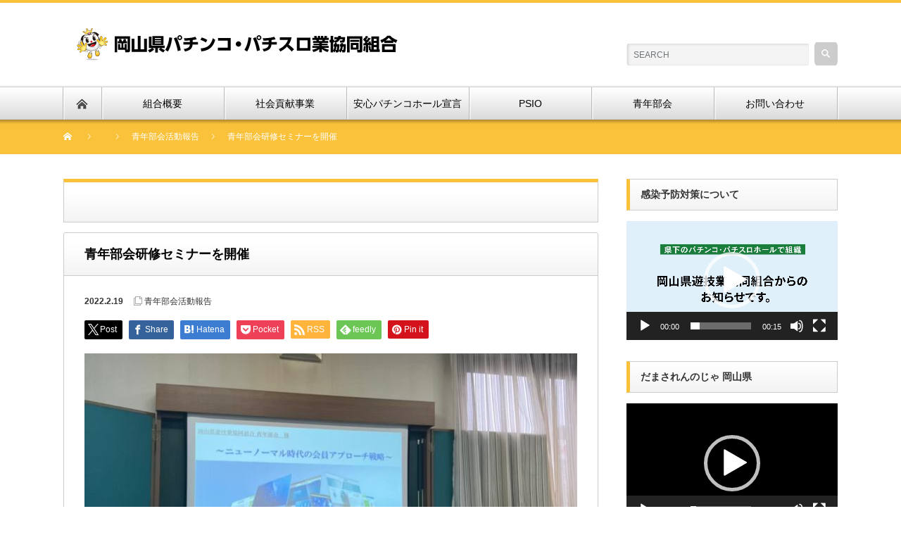

--- FILE ---
content_type: text/html; charset=UTF-8
request_url: https://www.okayukyo.com/1579.html
body_size: 82383
content:
<!DOCTYPE html PUBLIC "-//W3C//DTD XHTML 1.1//EN" "http://www.w3.org/TR/xhtml11/DTD/xhtml11.dtd">
<!--[if lt IE 9]><html xmlns="http://www.w3.org/1999/xhtml" class="ie"><![endif]-->
<!--[if (gt IE 9)|!(IE)]><!--><html xmlns="http://www.w3.org/1999/xhtml"><!--<![endif]-->
<head profile="http://gmpg.org/xfn/11">
<meta http-equiv="Content-Type" content="text/html; charset=UTF-8" />
<meta http-equiv="X-UA-Compatible" content="IE=edge,chrome=1" />
<meta name="viewport" content="width=device-width" />

<meta name="description" content="令和３年１１月１２日（金）、遊技会館４階会議室にて青年部会研修セミナーを開催しました。講師に株式会社マースシステムズの久世雄司様をお迎えし、「ニューノーマル時代の会員アプローチ戦略」と題してご講演賜りました。" />

<link rel="alternate" type="application/rss+xml" title="岡山県パチンコ・パチスロ業協同組合 RSS Feed" href="https://www.okayukyo.com/feed" />
<link rel="alternate" type="application/atom+xml" title="岡山県パチンコ・パチスロ業協同組合 Atom Feed" href="https://www.okayukyo.com/feed/atom" />
<link rel="pingback" href="https://www.okayukyo.com/xmlrpc.php" />

	<style>img:is([sizes="auto" i], [sizes^="auto," i]) { contain-intrinsic-size: 3000px 1500px }</style>
	
		<!-- All in One SEO 4.8.7 - aioseo.com -->
		<title>青年部会研修セミナーを開催 | 岡山県パチンコ・パチスロ業協同組合</title>
	<meta name="description" content="令和３年１１月１２日（金）、遊技会館４階会議室にて青年部会研修セミナーを開催しました。 講師に株式会社マースシ" />
	<meta name="robots" content="max-image-preview:large" />
	<meta name="author" content="岡山県遊技業協同組合 青年部会"/>
	<link rel="canonical" href="https://www.okayukyo.com/1579.html" />
	<meta name="generator" content="All in One SEO (AIOSEO) 4.8.7" />
		<meta property="og:locale" content="ja_JP" />
		<meta property="og:site_name" content="岡山県パチンコ・パチスロ業協同組合 | 岡山県パチンコ・パチスロ業協同組合の公式サイト" />
		<meta property="og:type" content="article" />
		<meta property="og:title" content="青年部会研修セミナーを開催 | 岡山県パチンコ・パチスロ業協同組合" />
		<meta property="og:description" content="令和３年１１月１２日（金）、遊技会館４階会議室にて青年部会研修セミナーを開催しました。 講師に株式会社マースシ" />
		<meta property="og:url" content="https://www.okayukyo.com/1579.html" />
		<meta property="article:published_time" content="2022-02-19T05:25:10+00:00" />
		<meta property="article:modified_time" content="2022-02-19T05:25:10+00:00" />
		<meta name="twitter:card" content="summary" />
		<meta name="twitter:title" content="青年部会研修セミナーを開催 | 岡山県パチンコ・パチスロ業協同組合" />
		<meta name="twitter:description" content="令和３年１１月１２日（金）、遊技会館４階会議室にて青年部会研修セミナーを開催しました。 講師に株式会社マースシ" />
		<script type="application/ld+json" class="aioseo-schema">
			{"@context":"https:\/\/schema.org","@graph":[{"@type":"Article","@id":"https:\/\/www.okayukyo.com\/1579.html#article","name":"\u9752\u5e74\u90e8\u4f1a\u7814\u4fee\u30bb\u30df\u30ca\u30fc\u3092\u958b\u50ac | \u5ca1\u5c71\u770c\u30d1\u30c1\u30f3\u30b3\u30fb\u30d1\u30c1\u30b9\u30ed\u696d\u5354\u540c\u7d44\u5408","headline":"\u9752\u5e74\u90e8\u4f1a\u7814\u4fee\u30bb\u30df\u30ca\u30fc\u3092\u958b\u50ac","author":{"@id":"https:\/\/www.okayukyo.com\/author\/okayukyoseinenbu#author"},"publisher":{"@id":"https:\/\/www.okayukyo.com\/#organization"},"image":{"@type":"ImageObject","url":"https:\/\/www.okayukyo.com\/wp-content\/uploads\/2022\/02\/1645169920398_1.jpg","width":1024,"height":768},"datePublished":"2022-02-19T14:25:10+09:00","dateModified":"2022-02-19T14:25:10+09:00","inLanguage":"ja","mainEntityOfPage":{"@id":"https:\/\/www.okayukyo.com\/1579.html#webpage"},"isPartOf":{"@id":"https:\/\/www.okayukyo.com\/1579.html#webpage"},"articleSection":"\u9752\u5e74\u90e8\u4f1a\u6d3b\u52d5\u5831\u544a"},{"@type":"BreadcrumbList","@id":"https:\/\/www.okayukyo.com\/1579.html#breadcrumblist","itemListElement":[{"@type":"ListItem","@id":"https:\/\/www.okayukyo.com#listItem","position":1,"name":"\u30db\u30fc\u30e0","item":"https:\/\/www.okayukyo.com","nextItem":{"@type":"ListItem","@id":"https:\/\/www.okayukyo.com\/category\/blog#listItem","name":"\u9752\u5e74\u90e8\u4f1a\u6d3b\u52d5\u5831\u544a"}},{"@type":"ListItem","@id":"https:\/\/www.okayukyo.com\/category\/blog#listItem","position":2,"name":"\u9752\u5e74\u90e8\u4f1a\u6d3b\u52d5\u5831\u544a","item":"https:\/\/www.okayukyo.com\/category\/blog","nextItem":{"@type":"ListItem","@id":"https:\/\/www.okayukyo.com\/1579.html#listItem","name":"\u9752\u5e74\u90e8\u4f1a\u7814\u4fee\u30bb\u30df\u30ca\u30fc\u3092\u958b\u50ac"},"previousItem":{"@type":"ListItem","@id":"https:\/\/www.okayukyo.com#listItem","name":"\u30db\u30fc\u30e0"}},{"@type":"ListItem","@id":"https:\/\/www.okayukyo.com\/1579.html#listItem","position":3,"name":"\u9752\u5e74\u90e8\u4f1a\u7814\u4fee\u30bb\u30df\u30ca\u30fc\u3092\u958b\u50ac","previousItem":{"@type":"ListItem","@id":"https:\/\/www.okayukyo.com\/category\/blog#listItem","name":"\u9752\u5e74\u90e8\u4f1a\u6d3b\u52d5\u5831\u544a"}}]},{"@type":"Organization","@id":"https:\/\/www.okayukyo.com\/#organization","name":"\u5ca1\u5c71\u770c\u30d1\u30c1\u30f3\u30b3\u30fb\u30d1\u30c1\u30b9\u30ed\u696d\u5354\u540c\u7d44\u5408","description":"\u5ca1\u5c71\u770c\u30d1\u30c1\u30f3\u30b3\u30fb\u30d1\u30c1\u30b9\u30ed\u696d\u5354\u540c\u7d44\u5408\u306e\u516c\u5f0f\u30b5\u30a4\u30c8","url":"https:\/\/www.okayukyo.com\/"},{"@type":"Person","@id":"https:\/\/www.okayukyo.com\/author\/okayukyoseinenbu#author","url":"https:\/\/www.okayukyo.com\/author\/okayukyoseinenbu","name":"\u5ca1\u5c71\u770c\u904a\u6280\u696d\u5354\u540c\u7d44\u5408 \u9752\u5e74\u90e8\u4f1a","image":{"@type":"ImageObject","@id":"https:\/\/www.okayukyo.com\/1579.html#authorImage","url":"https:\/\/secure.gravatar.com\/avatar\/9f4047f754aa83b85031035b3438317314759b3d49de1096bf9c2df8fbc9804c?s=96&d=mm&r=g","width":96,"height":96,"caption":"\u5ca1\u5c71\u770c\u904a\u6280\u696d\u5354\u540c\u7d44\u5408 \u9752\u5e74\u90e8\u4f1a"}},{"@type":"WebPage","@id":"https:\/\/www.okayukyo.com\/1579.html#webpage","url":"https:\/\/www.okayukyo.com\/1579.html","name":"\u9752\u5e74\u90e8\u4f1a\u7814\u4fee\u30bb\u30df\u30ca\u30fc\u3092\u958b\u50ac | \u5ca1\u5c71\u770c\u30d1\u30c1\u30f3\u30b3\u30fb\u30d1\u30c1\u30b9\u30ed\u696d\u5354\u540c\u7d44\u5408","description":"\u4ee4\u548c\uff13\u5e74\uff11\uff11\u6708\uff11\uff12\u65e5\uff08\u91d1\uff09\u3001\u904a\u6280\u4f1a\u9928\uff14\u968e\u4f1a\u8b70\u5ba4\u306b\u3066\u9752\u5e74\u90e8\u4f1a\u7814\u4fee\u30bb\u30df\u30ca\u30fc\u3092\u958b\u50ac\u3057\u307e\u3057\u305f\u3002 \u8b1b\u5e2b\u306b\u682a\u5f0f\u4f1a\u793e\u30de\u30fc\u30b9\u30b7","inLanguage":"ja","isPartOf":{"@id":"https:\/\/www.okayukyo.com\/#website"},"breadcrumb":{"@id":"https:\/\/www.okayukyo.com\/1579.html#breadcrumblist"},"author":{"@id":"https:\/\/www.okayukyo.com\/author\/okayukyoseinenbu#author"},"creator":{"@id":"https:\/\/www.okayukyo.com\/author\/okayukyoseinenbu#author"},"image":{"@type":"ImageObject","url":"https:\/\/www.okayukyo.com\/wp-content\/uploads\/2022\/02\/1645169920398_1.jpg","@id":"https:\/\/www.okayukyo.com\/1579.html\/#mainImage","width":1024,"height":768},"primaryImageOfPage":{"@id":"https:\/\/www.okayukyo.com\/1579.html#mainImage"},"datePublished":"2022-02-19T14:25:10+09:00","dateModified":"2022-02-19T14:25:10+09:00"},{"@type":"WebSite","@id":"https:\/\/www.okayukyo.com\/#website","url":"https:\/\/www.okayukyo.com\/","name":"\u5ca1\u5c71\u770c\u904a\u6280\u696d\u5354\u540c\u7d44\u5408","description":"\u5ca1\u5c71\u770c\u30d1\u30c1\u30f3\u30b3\u30fb\u30d1\u30c1\u30b9\u30ed\u696d\u5354\u540c\u7d44\u5408\u306e\u516c\u5f0f\u30b5\u30a4\u30c8","inLanguage":"ja","publisher":{"@id":"https:\/\/www.okayukyo.com\/#organization"}}]}
		</script>
		<!-- All in One SEO -->

<link rel="alternate" type="application/rss+xml" title="岡山県パチンコ・パチスロ業協同組合 &raquo; 青年部会研修セミナーを開催 のコメントのフィード" href="https://www.okayukyo.com/1579.html/feed" />
<script type="text/javascript">
/* <![CDATA[ */
window._wpemojiSettings = {"baseUrl":"https:\/\/s.w.org\/images\/core\/emoji\/16.0.1\/72x72\/","ext":".png","svgUrl":"https:\/\/s.w.org\/images\/core\/emoji\/16.0.1\/svg\/","svgExt":".svg","source":{"concatemoji":"https:\/\/www.okayukyo.com\/wp-includes\/js\/wp-emoji-release.min.js?ver=6.8.3"}};
/*! This file is auto-generated */
!function(s,n){var o,i,e;function c(e){try{var t={supportTests:e,timestamp:(new Date).valueOf()};sessionStorage.setItem(o,JSON.stringify(t))}catch(e){}}function p(e,t,n){e.clearRect(0,0,e.canvas.width,e.canvas.height),e.fillText(t,0,0);var t=new Uint32Array(e.getImageData(0,0,e.canvas.width,e.canvas.height).data),a=(e.clearRect(0,0,e.canvas.width,e.canvas.height),e.fillText(n,0,0),new Uint32Array(e.getImageData(0,0,e.canvas.width,e.canvas.height).data));return t.every(function(e,t){return e===a[t]})}function u(e,t){e.clearRect(0,0,e.canvas.width,e.canvas.height),e.fillText(t,0,0);for(var n=e.getImageData(16,16,1,1),a=0;a<n.data.length;a++)if(0!==n.data[a])return!1;return!0}function f(e,t,n,a){switch(t){case"flag":return n(e,"\ud83c\udff3\ufe0f\u200d\u26a7\ufe0f","\ud83c\udff3\ufe0f\u200b\u26a7\ufe0f")?!1:!n(e,"\ud83c\udde8\ud83c\uddf6","\ud83c\udde8\u200b\ud83c\uddf6")&&!n(e,"\ud83c\udff4\udb40\udc67\udb40\udc62\udb40\udc65\udb40\udc6e\udb40\udc67\udb40\udc7f","\ud83c\udff4\u200b\udb40\udc67\u200b\udb40\udc62\u200b\udb40\udc65\u200b\udb40\udc6e\u200b\udb40\udc67\u200b\udb40\udc7f");case"emoji":return!a(e,"\ud83e\udedf")}return!1}function g(e,t,n,a){var r="undefined"!=typeof WorkerGlobalScope&&self instanceof WorkerGlobalScope?new OffscreenCanvas(300,150):s.createElement("canvas"),o=r.getContext("2d",{willReadFrequently:!0}),i=(o.textBaseline="top",o.font="600 32px Arial",{});return e.forEach(function(e){i[e]=t(o,e,n,a)}),i}function t(e){var t=s.createElement("script");t.src=e,t.defer=!0,s.head.appendChild(t)}"undefined"!=typeof Promise&&(o="wpEmojiSettingsSupports",i=["flag","emoji"],n.supports={everything:!0,everythingExceptFlag:!0},e=new Promise(function(e){s.addEventListener("DOMContentLoaded",e,{once:!0})}),new Promise(function(t){var n=function(){try{var e=JSON.parse(sessionStorage.getItem(o));if("object"==typeof e&&"number"==typeof e.timestamp&&(new Date).valueOf()<e.timestamp+604800&&"object"==typeof e.supportTests)return e.supportTests}catch(e){}return null}();if(!n){if("undefined"!=typeof Worker&&"undefined"!=typeof OffscreenCanvas&&"undefined"!=typeof URL&&URL.createObjectURL&&"undefined"!=typeof Blob)try{var e="postMessage("+g.toString()+"("+[JSON.stringify(i),f.toString(),p.toString(),u.toString()].join(",")+"));",a=new Blob([e],{type:"text/javascript"}),r=new Worker(URL.createObjectURL(a),{name:"wpTestEmojiSupports"});return void(r.onmessage=function(e){c(n=e.data),r.terminate(),t(n)})}catch(e){}c(n=g(i,f,p,u))}t(n)}).then(function(e){for(var t in e)n.supports[t]=e[t],n.supports.everything=n.supports.everything&&n.supports[t],"flag"!==t&&(n.supports.everythingExceptFlag=n.supports.everythingExceptFlag&&n.supports[t]);n.supports.everythingExceptFlag=n.supports.everythingExceptFlag&&!n.supports.flag,n.DOMReady=!1,n.readyCallback=function(){n.DOMReady=!0}}).then(function(){return e}).then(function(){var e;n.supports.everything||(n.readyCallback(),(e=n.source||{}).concatemoji?t(e.concatemoji):e.wpemoji&&e.twemoji&&(t(e.twemoji),t(e.wpemoji)))}))}((window,document),window._wpemojiSettings);
/* ]]> */
</script>
<style id='wp-emoji-styles-inline-css' type='text/css'>

	img.wp-smiley, img.emoji {
		display: inline !important;
		border: none !important;
		box-shadow: none !important;
		height: 1em !important;
		width: 1em !important;
		margin: 0 0.07em !important;
		vertical-align: -0.1em !important;
		background: none !important;
		padding: 0 !important;
	}
</style>
<link rel='stylesheet' id='wp-block-library-css' href='https://www.okayukyo.com/wp-includes/css/dist/block-library/style.min.css?ver=6.8.3' type='text/css' media='all' />
<style id='classic-theme-styles-inline-css' type='text/css'>
/*! This file is auto-generated */
.wp-block-button__link{color:#fff;background-color:#32373c;border-radius:9999px;box-shadow:none;text-decoration:none;padding:calc(.667em + 2px) calc(1.333em + 2px);font-size:1.125em}.wp-block-file__button{background:#32373c;color:#fff;text-decoration:none}
</style>
<style id='global-styles-inline-css' type='text/css'>
:root{--wp--preset--aspect-ratio--square: 1;--wp--preset--aspect-ratio--4-3: 4/3;--wp--preset--aspect-ratio--3-4: 3/4;--wp--preset--aspect-ratio--3-2: 3/2;--wp--preset--aspect-ratio--2-3: 2/3;--wp--preset--aspect-ratio--16-9: 16/9;--wp--preset--aspect-ratio--9-16: 9/16;--wp--preset--color--black: #000000;--wp--preset--color--cyan-bluish-gray: #abb8c3;--wp--preset--color--white: #ffffff;--wp--preset--color--pale-pink: #f78da7;--wp--preset--color--vivid-red: #cf2e2e;--wp--preset--color--luminous-vivid-orange: #ff6900;--wp--preset--color--luminous-vivid-amber: #fcb900;--wp--preset--color--light-green-cyan: #7bdcb5;--wp--preset--color--vivid-green-cyan: #00d084;--wp--preset--color--pale-cyan-blue: #8ed1fc;--wp--preset--color--vivid-cyan-blue: #0693e3;--wp--preset--color--vivid-purple: #9b51e0;--wp--preset--gradient--vivid-cyan-blue-to-vivid-purple: linear-gradient(135deg,rgba(6,147,227,1) 0%,rgb(155,81,224) 100%);--wp--preset--gradient--light-green-cyan-to-vivid-green-cyan: linear-gradient(135deg,rgb(122,220,180) 0%,rgb(0,208,130) 100%);--wp--preset--gradient--luminous-vivid-amber-to-luminous-vivid-orange: linear-gradient(135deg,rgba(252,185,0,1) 0%,rgba(255,105,0,1) 100%);--wp--preset--gradient--luminous-vivid-orange-to-vivid-red: linear-gradient(135deg,rgba(255,105,0,1) 0%,rgb(207,46,46) 100%);--wp--preset--gradient--very-light-gray-to-cyan-bluish-gray: linear-gradient(135deg,rgb(238,238,238) 0%,rgb(169,184,195) 100%);--wp--preset--gradient--cool-to-warm-spectrum: linear-gradient(135deg,rgb(74,234,220) 0%,rgb(151,120,209) 20%,rgb(207,42,186) 40%,rgb(238,44,130) 60%,rgb(251,105,98) 80%,rgb(254,248,76) 100%);--wp--preset--gradient--blush-light-purple: linear-gradient(135deg,rgb(255,206,236) 0%,rgb(152,150,240) 100%);--wp--preset--gradient--blush-bordeaux: linear-gradient(135deg,rgb(254,205,165) 0%,rgb(254,45,45) 50%,rgb(107,0,62) 100%);--wp--preset--gradient--luminous-dusk: linear-gradient(135deg,rgb(255,203,112) 0%,rgb(199,81,192) 50%,rgb(65,88,208) 100%);--wp--preset--gradient--pale-ocean: linear-gradient(135deg,rgb(255,245,203) 0%,rgb(182,227,212) 50%,rgb(51,167,181) 100%);--wp--preset--gradient--electric-grass: linear-gradient(135deg,rgb(202,248,128) 0%,rgb(113,206,126) 100%);--wp--preset--gradient--midnight: linear-gradient(135deg,rgb(2,3,129) 0%,rgb(40,116,252) 100%);--wp--preset--font-size--small: 13px;--wp--preset--font-size--medium: 20px;--wp--preset--font-size--large: 36px;--wp--preset--font-size--x-large: 42px;--wp--preset--spacing--20: 0.44rem;--wp--preset--spacing--30: 0.67rem;--wp--preset--spacing--40: 1rem;--wp--preset--spacing--50: 1.5rem;--wp--preset--spacing--60: 2.25rem;--wp--preset--spacing--70: 3.38rem;--wp--preset--spacing--80: 5.06rem;--wp--preset--shadow--natural: 6px 6px 9px rgba(0, 0, 0, 0.2);--wp--preset--shadow--deep: 12px 12px 50px rgba(0, 0, 0, 0.4);--wp--preset--shadow--sharp: 6px 6px 0px rgba(0, 0, 0, 0.2);--wp--preset--shadow--outlined: 6px 6px 0px -3px rgba(255, 255, 255, 1), 6px 6px rgba(0, 0, 0, 1);--wp--preset--shadow--crisp: 6px 6px 0px rgba(0, 0, 0, 1);}:where(.is-layout-flex){gap: 0.5em;}:where(.is-layout-grid){gap: 0.5em;}body .is-layout-flex{display: flex;}.is-layout-flex{flex-wrap: wrap;align-items: center;}.is-layout-flex > :is(*, div){margin: 0;}body .is-layout-grid{display: grid;}.is-layout-grid > :is(*, div){margin: 0;}:where(.wp-block-columns.is-layout-flex){gap: 2em;}:where(.wp-block-columns.is-layout-grid){gap: 2em;}:where(.wp-block-post-template.is-layout-flex){gap: 1.25em;}:where(.wp-block-post-template.is-layout-grid){gap: 1.25em;}.has-black-color{color: var(--wp--preset--color--black) !important;}.has-cyan-bluish-gray-color{color: var(--wp--preset--color--cyan-bluish-gray) !important;}.has-white-color{color: var(--wp--preset--color--white) !important;}.has-pale-pink-color{color: var(--wp--preset--color--pale-pink) !important;}.has-vivid-red-color{color: var(--wp--preset--color--vivid-red) !important;}.has-luminous-vivid-orange-color{color: var(--wp--preset--color--luminous-vivid-orange) !important;}.has-luminous-vivid-amber-color{color: var(--wp--preset--color--luminous-vivid-amber) !important;}.has-light-green-cyan-color{color: var(--wp--preset--color--light-green-cyan) !important;}.has-vivid-green-cyan-color{color: var(--wp--preset--color--vivid-green-cyan) !important;}.has-pale-cyan-blue-color{color: var(--wp--preset--color--pale-cyan-blue) !important;}.has-vivid-cyan-blue-color{color: var(--wp--preset--color--vivid-cyan-blue) !important;}.has-vivid-purple-color{color: var(--wp--preset--color--vivid-purple) !important;}.has-black-background-color{background-color: var(--wp--preset--color--black) !important;}.has-cyan-bluish-gray-background-color{background-color: var(--wp--preset--color--cyan-bluish-gray) !important;}.has-white-background-color{background-color: var(--wp--preset--color--white) !important;}.has-pale-pink-background-color{background-color: var(--wp--preset--color--pale-pink) !important;}.has-vivid-red-background-color{background-color: var(--wp--preset--color--vivid-red) !important;}.has-luminous-vivid-orange-background-color{background-color: var(--wp--preset--color--luminous-vivid-orange) !important;}.has-luminous-vivid-amber-background-color{background-color: var(--wp--preset--color--luminous-vivid-amber) !important;}.has-light-green-cyan-background-color{background-color: var(--wp--preset--color--light-green-cyan) !important;}.has-vivid-green-cyan-background-color{background-color: var(--wp--preset--color--vivid-green-cyan) !important;}.has-pale-cyan-blue-background-color{background-color: var(--wp--preset--color--pale-cyan-blue) !important;}.has-vivid-cyan-blue-background-color{background-color: var(--wp--preset--color--vivid-cyan-blue) !important;}.has-vivid-purple-background-color{background-color: var(--wp--preset--color--vivid-purple) !important;}.has-black-border-color{border-color: var(--wp--preset--color--black) !important;}.has-cyan-bluish-gray-border-color{border-color: var(--wp--preset--color--cyan-bluish-gray) !important;}.has-white-border-color{border-color: var(--wp--preset--color--white) !important;}.has-pale-pink-border-color{border-color: var(--wp--preset--color--pale-pink) !important;}.has-vivid-red-border-color{border-color: var(--wp--preset--color--vivid-red) !important;}.has-luminous-vivid-orange-border-color{border-color: var(--wp--preset--color--luminous-vivid-orange) !important;}.has-luminous-vivid-amber-border-color{border-color: var(--wp--preset--color--luminous-vivid-amber) !important;}.has-light-green-cyan-border-color{border-color: var(--wp--preset--color--light-green-cyan) !important;}.has-vivid-green-cyan-border-color{border-color: var(--wp--preset--color--vivid-green-cyan) !important;}.has-pale-cyan-blue-border-color{border-color: var(--wp--preset--color--pale-cyan-blue) !important;}.has-vivid-cyan-blue-border-color{border-color: var(--wp--preset--color--vivid-cyan-blue) !important;}.has-vivid-purple-border-color{border-color: var(--wp--preset--color--vivid-purple) !important;}.has-vivid-cyan-blue-to-vivid-purple-gradient-background{background: var(--wp--preset--gradient--vivid-cyan-blue-to-vivid-purple) !important;}.has-light-green-cyan-to-vivid-green-cyan-gradient-background{background: var(--wp--preset--gradient--light-green-cyan-to-vivid-green-cyan) !important;}.has-luminous-vivid-amber-to-luminous-vivid-orange-gradient-background{background: var(--wp--preset--gradient--luminous-vivid-amber-to-luminous-vivid-orange) !important;}.has-luminous-vivid-orange-to-vivid-red-gradient-background{background: var(--wp--preset--gradient--luminous-vivid-orange-to-vivid-red) !important;}.has-very-light-gray-to-cyan-bluish-gray-gradient-background{background: var(--wp--preset--gradient--very-light-gray-to-cyan-bluish-gray) !important;}.has-cool-to-warm-spectrum-gradient-background{background: var(--wp--preset--gradient--cool-to-warm-spectrum) !important;}.has-blush-light-purple-gradient-background{background: var(--wp--preset--gradient--blush-light-purple) !important;}.has-blush-bordeaux-gradient-background{background: var(--wp--preset--gradient--blush-bordeaux) !important;}.has-luminous-dusk-gradient-background{background: var(--wp--preset--gradient--luminous-dusk) !important;}.has-pale-ocean-gradient-background{background: var(--wp--preset--gradient--pale-ocean) !important;}.has-electric-grass-gradient-background{background: var(--wp--preset--gradient--electric-grass) !important;}.has-midnight-gradient-background{background: var(--wp--preset--gradient--midnight) !important;}.has-small-font-size{font-size: var(--wp--preset--font-size--small) !important;}.has-medium-font-size{font-size: var(--wp--preset--font-size--medium) !important;}.has-large-font-size{font-size: var(--wp--preset--font-size--large) !important;}.has-x-large-font-size{font-size: var(--wp--preset--font-size--x-large) !important;}
:where(.wp-block-post-template.is-layout-flex){gap: 1.25em;}:where(.wp-block-post-template.is-layout-grid){gap: 1.25em;}
:where(.wp-block-columns.is-layout-flex){gap: 2em;}:where(.wp-block-columns.is-layout-grid){gap: 2em;}
:root :where(.wp-block-pullquote){font-size: 1.5em;line-height: 1.6;}
</style>
<link rel='stylesheet' id='contact-form-7-css' href='https://www.okayukyo.com/wp-content/plugins/contact-form-7/includes/css/styles.css?ver=6.1.1' type='text/css' media='all' />
<style id='contact-form-7-inline-css' type='text/css'>
.wpcf7 .wpcf7-recaptcha iframe {margin-bottom: 0;}.wpcf7 .wpcf7-recaptcha[data-align="center"] > div {margin: 0 auto;}.wpcf7 .wpcf7-recaptcha[data-align="right"] > div {margin: 0 0 0 auto;}
</style>
<link rel='stylesheet' id='taxopress-frontend-css-css' href='https://www.okayukyo.com/wp-content/plugins/simple-tags/assets/frontend/css/frontend.css?ver=3.38.0' type='text/css' media='all' />
<link rel='stylesheet' id='fancybox-css' href='https://www.okayukyo.com/wp-content/plugins/easy-fancybox/fancybox/1.5.4/jquery.fancybox.min.css?ver=6.8.3' type='text/css' media='screen' />
<style id='fancybox-inline-css' type='text/css'>
#fancybox-outer{background:#ffffff}#fancybox-content{background:#ffffff;border-color:#ffffff;color:#000000;}#fancybox-title,#fancybox-title-float-main{color:#fff}
</style>
<script type="text/javascript" src="https://www.okayukyo.com/wp-includes/js/jquery/jquery.min.js?ver=3.7.1" id="jquery-core-js"></script>
<script type="text/javascript" src="https://www.okayukyo.com/wp-includes/js/jquery/jquery-migrate.min.js?ver=3.4.1" id="jquery-migrate-js"></script>
<script type="text/javascript" src="https://www.okayukyo.com/wp-content/plugins/simple-tags/assets/frontend/js/frontend.js?ver=3.38.0" id="taxopress-frontend-js-js"></script>
<link rel="https://api.w.org/" href="https://www.okayukyo.com/wp-json/" /><link rel="alternate" title="JSON" type="application/json" href="https://www.okayukyo.com/wp-json/wp/v2/posts/1579" /><link rel='shortlink' href='https://www.okayukyo.com/?p=1579' />
<link rel="alternate" title="oEmbed (JSON)" type="application/json+oembed" href="https://www.okayukyo.com/wp-json/oembed/1.0/embed?url=https%3A%2F%2Fwww.okayukyo.com%2F1579.html" />
<link rel="alternate" title="oEmbed (XML)" type="text/xml+oembed" href="https://www.okayukyo.com/wp-json/oembed/1.0/embed?url=https%3A%2F%2Fwww.okayukyo.com%2F1579.html&#038;format=xml" />
<link rel="icon" href="https://www.okayukyo.com/wp-content/uploads/2024/08/cropped-favicon-32x32.jpg" sizes="32x32" />
<link rel="icon" href="https://www.okayukyo.com/wp-content/uploads/2024/08/cropped-favicon-192x192.jpg" sizes="192x192" />
<link rel="apple-touch-icon" href="https://www.okayukyo.com/wp-content/uploads/2024/08/cropped-favicon-180x180.jpg" />
<meta name="msapplication-TileImage" content="https://www.okayukyo.com/wp-content/uploads/2024/08/cropped-favicon-270x270.jpg" />
<script src="https://www.okayukyo.com/wp-content/themes/nextage_tcd021/js/jquery.easing.1.3.js?ver=4.2.2"></script>
<link rel="stylesheet" href="https://www.okayukyo.com/wp-content/themes/nextage_tcd021/style.css?ver=4.2.2" type="text/css" />
<link rel="stylesheet" href="https://www.okayukyo.com/wp-content/themes/nextage_tcd021/comment-style.css?ver=4.2.2" type="text/css" />

<link rel="stylesheet" media="screen and (min-width:1111px)" href="https://www.okayukyo.com/wp-content/themes/nextage_tcd021/style_pc.css?ver=4.2.2" type="text/css" />
<link rel="stylesheet" media="screen and (max-width:1110px)" href="https://www.okayukyo.com/wp-content/themes/nextage_tcd021/style_sp.css?ver=4.2.2" type="text/css" />
<link rel="stylesheet" media="screen and (max-width:1110px)" href="https://www.okayukyo.com/wp-content/themes/nextage_tcd021/footer-bar/footer-bar.css?ver=?ver=4.2.2">

<link rel="stylesheet" href="https://www.okayukyo.com/wp-content/themes/nextage_tcd021/japanese.css?ver=4.2.2" type="text/css" />

<script type="text/javascript" src="https://www.okayukyo.com/wp-content/themes/nextage_tcd021/js/jscript.js?ver=4.2.2"></script>
<script type="text/javascript" src="https://www.okayukyo.com/wp-content/themes/nextage_tcd021/js/scroll.js?ver=4.2.2"></script>
<script type="text/javascript" src="https://www.okayukyo.com/wp-content/themes/nextage_tcd021/js/comment.js?ver=4.2.2"></script>
<script type="text/javascript" src="https://www.okayukyo.com/wp-content/themes/nextage_tcd021/js/rollover.js?ver=4.2.2"></script>
<!--[if lt IE 9]>
<link id="stylesheet" rel="stylesheet" href="https://www.okayukyo.com/wp-content/themes/nextage_tcd021/style_pc.css?ver=4.2.2" type="text/css" />
<script type="text/javascript" src="https://www.okayukyo.com/wp-content/themes/nextage_tcd021/js/ie.js?ver=4.2.2"></script>
<link rel="stylesheet" href="https://www.okayukyo.com/wp-content/themes/nextage_tcd021/ie.css" type="text/css" />
<![endif]-->

<!--[if IE 7]>
<link rel="stylesheet" href="https://www.okayukyo.com/wp-content/themes/nextage_tcd021/ie7.css" type="text/css" />
<![endif]-->


<!-- blend -->
<script type="text/javascript" src="https://www.okayukyo.com/wp-content/themes/nextage_tcd021/js/jquery.blend-min.js"></script>
<script type="text/javascript">
	jQuery(document).ready(function(){
		//jQuery("#global_menu a").blend();
		//jQuery(".blendy").blend();
	});
</script>
<!-- /blend -->



<style type="text/css">
a:hover { color:#F9C23A; }
.page_navi a:hover, #post_pagination a:hover, #wp-calendar td a:hover, #return_top:hover,
 #wp-calendar #prev a:hover, #wp-calendar #next a:hover, #footer #wp-calendar td a:hover, .widget_search #search-btn input:hover, .widget_search #searchsubmit:hover, .tcdw_category_list_widget a:hover, .tcdw_news_list_widget .month, .tcd_menu_widget a:hover, .tcd_menu_widget li.current-menu-item a, #submit_comment:hover
  { background-color:#F9C23A; }

.post :not(#post_meta):not(#single_meta):not(li) a, .custom-html-widget a { color:#0077B3; }
.post :not(#post_meta):not(#single_meta):not(li) a:hover, .custom-html-widget a:hover { color:#57BDCC; }

body { font-size:14px; }
#header-wrapper{
	border-top-color: #F9C23A;
}
#wrapper-light #global_menu ul ul li a {background: #F9C23A;}
#wrapper-light #global_menu ul ul a:hover{background: #CE0011;}
#wrapper-dark #global_menu ul ul li a {background: #F9C23A;}
#wrapper-dark #global_menu ul ul a:hover{background: #CE0011;}
#bread_crumb_wrapper{ background-color: #F9C23A;}
.headline1{ border-left: solid 5px #F9C23A;}
.headline2{ border-top: solid 5px #F9C23A;}
.side_headline{ border-left: solid 5px #F9C23A;}
.footer_headline{ color:#F9C23A;}
.flexslider { margin: 0 auto; position: relative; width: 1100px; height: 353px; zoom: 1; overflow:hidden; }
@media screen and (max-width:1100px){
.flexslider { margin: 0 auto; position: relative; width: 100%; height: auto; zoom: 1; overflow:hidden; }
}

.side_widget, #single_title, .footer_widget, #page-title, #company_info dd
  { word-wrap:break-word; }

.g-recaptcha {
  margin-right:auto;
  margin-left:auto;
  text-align: center;
  width:300px;
  margin-top:20px;
}

table.table1{
	margin: 0 auto 40px;
	border-top: 1px dotted #e5e5e5;
	border-right: 1px dotted #e5e5e5;
	width: 100%;
	text-align: left;
}
table.table1 th,
table.table1 td{
	padding: 20px 20px;
	border-left:1px dotted #e5e5e5;
	border-bottom:1px dotted #e5e5e5;
	vertical-align: top;
	line-height: 1.8;
}

table.table1 th{
	background:#f8f8f8;
	width:20%;
}
table.table1 td{
	background-color:#fff;
}
</style>
</head>

<body class="wp-singular post-template-default single single-post postid-1579 single-format-standard wp-theme-nextage_tcd021">
<div id="wrapper-light">
	<div id="header-wrapper">
		<!-- header -->
		<div id="header">
			<div id="header-inner" class="clearfix">
				<div id="header-left">
   <!-- logo -->
   <div id='logo_image'>
<h1 id="logo" style="top:34px; left:16px;"><a href=" https://www.okayukyo.com/" title="岡山県パチンコ・パチスロ業協同組合" data-label="岡山県パチンコ・パチスロ業協同組合"><img src="https://www.okayukyo.com/wp-content/uploads/tcd-w/logo.png?1769238175" alt="岡山県パチンコ・パチスロ業協同組合" title="岡山県パチンコ・パチスロ業協同組合" /></a></h1>
</div>
				</div>
   				<div id="header-right">
						<!-- search -->
					<div class="search_area">
												<form method="get" id="searchform" action="https://www.okayukyo.com/">
							<div id="search_button"><input type="submit" value="SEARCH" /></div>
							<div id="search_input"><input type="text" value="SEARCH" name="s" onfocus="if (this.value == 'SEARCH') this.value = '';" onblur="if (this.value == '') this.value = 'SEARCH';" /></div>
						</form>
											</div>
					<!-- /search -->
					</div>
   				<a href="#" class="menu_button"></a>
			</div>
		</div>
		<!-- /header -->
		<!-- global menu -->
		<div id="global_menu" class="clearfix">
			<div id="global_menu_home"><a href="https://www.okayukyo.com">
<img src="https://www.okayukyo.com/wp-content/themes/nextage_tcd021/images/home.png" alt="HOME" />
</a></div>
   <ul id="menu-gnav" class="menu"><li id="menu-item-455" class="menu-item menu-item-type-post_type menu-item-object-page menu-item-455"><a href="https://www.okayukyo.com/union">組合概要</a></li>
<li id="menu-item-391" class="menu-item menu-item-type-taxonomy menu-item-object-category menu-item-391"><a href="https://www.okayukyo.com/category/contribution">社会貢献事業</a></li>
<li id="menu-item-334" class="menu-item menu-item-type-post_type menu-item-object-page menu-item-334"><a href="https://www.okayukyo.com/safe-and-secure">安心パチンコホール宣言</a></li>
<li id="menu-item-325" class="menu-item menu-item-type-post_type menu-item-object-page menu-item-325"><a href="https://www.okayukyo.com/psio">PSIO</a></li>
<li id="menu-item-13" class="menu-item menu-item-type-post_type menu-item-object-page menu-item-has-children menu-item-13"><a href="https://www.okayukyo.com/youth">青年部会</a>
<ul class="sub-menu">
	<li id="menu-item-744" class="menu-item menu-item-type-post_type menu-item-object-page menu-item-744"><a href="https://www.okayukyo.com/youth">青年部会について</a></li>
	<li id="menu-item-14" class="menu-item menu-item-type-post_type menu-item-object-page menu-item-14"><a href="https://www.okayukyo.com/about">青年部会概要</a></li>
	<li id="menu-item-318" class="menu-item menu-item-type-taxonomy menu-item-object-category current-post-ancestor current-menu-parent current-post-parent menu-item-318"><a href="https://www.okayukyo.com/category/blog">青年部会活動報告</a></li>
</ul>
</li>
<li id="menu-item-12" class="menu-item menu-item-type-post_type menu-item-object-page menu-item-12"><a href="https://www.okayukyo.com/contact">お問い合わせ</a></li>
</ul> 		</div>
		<!-- /global menu -->

 <!-- smartphone banner -->
 
	</div>


	<div id="bread_crumb_wrapper">
		
<ul id="bread_crumb" class="clearfix" itemscope itemtype="http://schema.org/BreadcrumbList">
 <li itemprop="itemListElement" itemscope itemtype="http://schema.org/ListItem" class="home"><a itemprop="item" href="https://www.okayukyo.com/"><span itemprop="name">Home</span></a><meta itemprop="position" content="1" /></li>

 <li itemprop="itemListElement" itemscope itemtype="http://schema.org/ListItem"><a itemprop="item" href="https://www.okayukyo.com/blog"><span itemprop="name"></span></a><meta itemprop="position" content="2" /></li>
 <li itemprop="itemListElement" itemscope itemtype="http://schema.org/ListItem">
    <a itemprop="item" href="https://www.okayukyo.com/category/blog"><span itemprop="name">青年部会活動報告</span></a>
     <meta itemprop="position" content="3" /></li>
 <li itemprop="itemListElement" itemscope itemtype="http://schema.org/ListItem" class="last"><span itemprop="name">青年部会研修セミナーを開催</span><meta itemprop="position" content="4" /></li>

</ul>
	</div>

	<div id="contents" class="layout1 clearfix">
		<!-- mainColumn -->
		<div id="mainColumn">
			<div id="page-title" class="headline2"></div>
			<div id="post-wrapper">
				<h2 id="single_title">青年部会研修セミナーを開催</h2>
				<div class="post">
					<div id="post_meta" class="clearfix">
						<ul id="single_meta" class="clearfix meta">
							<li class="date">2022.2.19</li>							<li class="post_category"><a href="https://www.okayukyo.com/category/blog" rel="category tag">青年部会活動報告</a></li>
							<li class="post_tag"></li>
						</ul>


					</div>

								<!-- sns button top -->
				<div class="clearfix">
<!--Type1-->

<div id="share_top1">

 

<div class="sns">
<ul class="type1 clearfix">
<!--Twitterボタン-->
<li class="twitter">
<a href="http://twitter.com/share?text=%E9%9D%92%E5%B9%B4%E9%83%A8%E4%BC%9A%E7%A0%94%E4%BF%AE%E3%82%BB%E3%83%9F%E3%83%8A%E3%83%BC%E3%82%92%E9%96%8B%E5%82%AC&url=https%3A%2F%2Fwww.okayukyo.com%2F1579.html&via=&tw_p=tweetbutton&related=" onclick="javascript:window.open(this.href, '', 'menubar=no,toolbar=no,resizable=yes,scrollbars=yes,height=400,width=600');return false;"><i class="icon-twitter"></i><span class="ttl">Post</span><span class="share-count"></span></a></li>

<!--Facebookボタン-->
<li class="facebook">
<a href="//www.facebook.com/sharer/sharer.php?u=https://www.okayukyo.com/1579.html&amp;t=%E9%9D%92%E5%B9%B4%E9%83%A8%E4%BC%9A%E7%A0%94%E4%BF%AE%E3%82%BB%E3%83%9F%E3%83%8A%E3%83%BC%E3%82%92%E9%96%8B%E5%82%AC" class="facebook-btn-icon-link" target="blank" rel="nofollow"><i class="icon-facebook"></i><span class="ttl">Share</span><span class="share-count"></span></a></li>

<!--Hatebuボタン-->
<li class="hatebu">
<a href="http://b.hatena.ne.jp/add?mode=confirm&url=https%3A%2F%2Fwww.okayukyo.com%2F1579.html" onclick="javascript:window.open(this.href, '', 'menubar=no,toolbar=no,resizable=yes,scrollbars=yes,height=400,width=510');return false;" ><i class="icon-hatebu"></i><span class="ttl">Hatena</span><span class="share-count"></span></a></li>

<!--Pocketボタン-->
<li class="pocket">
<a href="http://getpocket.com/edit?url=https%3A%2F%2Fwww.okayukyo.com%2F1579.html&title=%E9%9D%92%E5%B9%B4%E9%83%A8%E4%BC%9A%E7%A0%94%E4%BF%AE%E3%82%BB%E3%83%9F%E3%83%8A%E3%83%BC%E3%82%92%E9%96%8B%E5%82%AC" target="blank"><i class="icon-pocket"></i><span class="ttl">Pocket</span><span class="share-count"></span></a></li>

<!--RSSボタン-->
<li class="rss">
<a href="https://www.okayukyo.com/feed" target="blank"><i class="icon-rss"></i><span class="ttl">RSS</span></a></li>

<!--Feedlyボタン-->
<li class="feedly">
<a href="http://feedly.com/index.html#subscription/feed/https://www.okayukyo.com/feed" target="blank"><i class="icon-feedly"></i><span class="ttl">feedly</span><span class="share-count"></span></a></li>

<!--Pinterestボタン-->
<li class="pinterest">
<a rel="nofollow" target="_blank" href="https://www.pinterest.com/pin/create/button/?url=https%3A%2F%2Fwww.okayukyo.com%2F1579.html&media=https://www.okayukyo.com/wp-content/uploads/2022/02/1645169920398_1.jpg&description=%E9%9D%92%E5%B9%B4%E9%83%A8%E4%BC%9A%E7%A0%94%E4%BF%AE%E3%82%BB%E3%83%9F%E3%83%8A%E3%83%BC%E3%82%92%E9%96%8B%E5%82%AC"><i class="icon-pinterest"></i><span class="ttl">Pin&nbsp;it</span></a></li>

</ul>
</div>

</div>


<!--Type2-->

<!--Type3-->

<!--Type4-->

<!--Type5-->
</div>
				<!-- /sns button top -->
				


					<div class="post_image"><img width="700" height="400" src="https://www.okayukyo.com/wp-content/uploads/2022/02/1645169920398_1-700x400.jpg" class="attachment-size1 size-size1 wp-post-image" alt="" decoding="async" fetchpriority="high" /></div>					<p>令和３年１１月１２日（金）、遊技会館４階会議室にて青年部会研修セミナーを開催しました。<br />
講師に株式会社マースシステムズの久世雄司様をお迎えし、「ニューノーマル時代の会員アプローチ戦略」と題してご講演賜りました。</p>
<p><img decoding="async" class="aligncenter size-full wp-image-1581" src="https://www.okayukyo.com/wp-content/uploads/2022/02/1645170826596_2.jpg" alt="" width="1024" height="767" srcset="https://www.okayukyo.com/wp-content/uploads/2022/02/1645170826596_2.jpg 1024w, https://www.okayukyo.com/wp-content/uploads/2022/02/1645170826596_2-300x225.jpg 300w, https://www.okayukyo.com/wp-content/uploads/2022/02/1645170826596_2-768x575.jpg 768w" sizes="(max-width: 1024px) 100vw, 1024px" /></p>
<p>&nbsp;</p>
<p>&nbsp;</p>
<p>我々パチンコ店もコロナ禍で苦しむ中、新たな営業戦略を模索して窮地を脱しようと参加部会員は皆熱心に講義に耳を傾けておりました。</p>
<p><img decoding="async" class="aligncenter size-full wp-image-1582" src="https://www.okayukyo.com/wp-content/uploads/2022/02/1645170823030_3.jpg" alt="" width="1024" height="768" srcset="https://www.okayukyo.com/wp-content/uploads/2022/02/1645170823030_3.jpg 1024w, https://www.okayukyo.com/wp-content/uploads/2022/02/1645170823030_3-300x225.jpg 300w, https://www.okayukyo.com/wp-content/uploads/2022/02/1645170823030_3-768x576.jpg 768w" sizes="(max-width: 1024px) 100vw, 1024px" /></p>
<p>&nbsp;</p>
					
								<!-- sns button btm -->
				<div class="clearfix bmn">
<!--Type1-->

<div id="share_top1">

 

<div class="sns">
<ul class="type1 clearfix">
<!--Twitterボタン-->
<li class="twitter">
<a href="http://twitter.com/share?text=%E9%9D%92%E5%B9%B4%E9%83%A8%E4%BC%9A%E7%A0%94%E4%BF%AE%E3%82%BB%E3%83%9F%E3%83%8A%E3%83%BC%E3%82%92%E9%96%8B%E5%82%AC&url=https%3A%2F%2Fwww.okayukyo.com%2F1579.html&via=&tw_p=tweetbutton&related=" onclick="javascript:window.open(this.href, '', 'menubar=no,toolbar=no,resizable=yes,scrollbars=yes,height=400,width=600');return false;"><i class="icon-twitter"></i><span class="ttl">Post</span><span class="share-count"></span></a></li>

<!--Facebookボタン-->
<li class="facebook">
<a href="//www.facebook.com/sharer/sharer.php?u=https://www.okayukyo.com/1579.html&amp;t=%E9%9D%92%E5%B9%B4%E9%83%A8%E4%BC%9A%E7%A0%94%E4%BF%AE%E3%82%BB%E3%83%9F%E3%83%8A%E3%83%BC%E3%82%92%E9%96%8B%E5%82%AC" class="facebook-btn-icon-link" target="blank" rel="nofollow"><i class="icon-facebook"></i><span class="ttl">Share</span><span class="share-count"></span></a></li>

<!--Hatebuボタン-->
<li class="hatebu">
<a href="http://b.hatena.ne.jp/add?mode=confirm&url=https%3A%2F%2Fwww.okayukyo.com%2F1579.html" onclick="javascript:window.open(this.href, '', 'menubar=no,toolbar=no,resizable=yes,scrollbars=yes,height=400,width=510');return false;" ><i class="icon-hatebu"></i><span class="ttl">Hatena</span><span class="share-count"></span></a></li>

<!--Pocketボタン-->
<li class="pocket">
<a href="http://getpocket.com/edit?url=https%3A%2F%2Fwww.okayukyo.com%2F1579.html&title=%E9%9D%92%E5%B9%B4%E9%83%A8%E4%BC%9A%E7%A0%94%E4%BF%AE%E3%82%BB%E3%83%9F%E3%83%8A%E3%83%BC%E3%82%92%E9%96%8B%E5%82%AC" target="blank"><i class="icon-pocket"></i><span class="ttl">Pocket</span><span class="share-count"></span></a></li>

<!--RSSボタン-->
<li class="rss">
<a href="https://www.okayukyo.com/feed" target="blank"><i class="icon-rss"></i><span class="ttl">RSS</span></a></li>

<!--Feedlyボタン-->
<li class="feedly">
<a href="http://feedly.com/index.html#subscription/feed/https://www.okayukyo.com/feed" target="blank"><i class="icon-feedly"></i><span class="ttl">feedly</span><span class="share-count"></span></a></li>

<!--Pinterestボタン-->
<li class="pinterest">
<a rel="nofollow" target="_blank" href="https://www.pinterest.com/pin/create/button/?url=https%3A%2F%2Fwww.okayukyo.com%2F1579.html&media=https://www.okayukyo.com/wp-content/uploads/2022/02/1645169920398_1.jpg&description=%E9%9D%92%E5%B9%B4%E9%83%A8%E4%BC%9A%E7%A0%94%E4%BF%AE%E3%82%BB%E3%83%9F%E3%83%8A%E3%83%BC%E3%82%92%E9%96%8B%E5%82%AC"><i class="icon-pinterest"></i><span class="ttl">Pin&nbsp;it</span></a></li>

</ul>
</div>

</div>


<!--Type2-->

<!--Type3-->

<!--Type4-->

<!--Type5-->
</div>
				<!-- /sns button btm -->
				
				</div>

								<div id="previous_next_post" class="clearfix">
										<div id="previous_post"><a href="https://www.okayukyo.com/1538.html" rel="prev">岡山県福祉基金へ寄付（県知事から感謝状）</a></div>
					<div id="next_post"><a href="https://www.okayukyo.com/1607.html" rel="next">社会貢献活動（献血奉仕）</a></div>
									</div>
							</div>

			<div id="related_post">
				<h3 class="headline1">関連記事</h3>
				<ul>
									<li class="clearfix">
												<div class="date">2016.10.17</div>						<div class="title"><a href="https://www.okayukyo.com/258.html">第８回全国遊技業青年部交流会</a></div>
					</li>
									<li class="clearfix">
												<div class="date">2015.7.24</div>						<div class="title"><a href="https://www.okayukyo.com/36.html">青年部会 発足披露会</a></div>
					</li>
									<li class="clearfix">
												<div class="date">2019.9.30</div>						<div class="title"><a href="https://www.okayukyo.com/905.html">子どもの居場所づくり事業に対しての寄付贈呈式</a></div>
					</li>
									<li class="clearfix">
												<div class="date">2015.12.23</div>						<div class="title"><a href="https://www.okayukyo.com/118.html">第２９回　未来っ子カーニバル</a></div>
					</li>
									<li class="clearfix">
												<div class="date">2025.12.15</div>						<div class="title"><a href="https://www.okayukyo.com/2484.html">「子どもの居場所づくり事業」寄付贈呈式</a></div>
					</li>
								</ul>
			</div>

		<!-- comments -->
		 




<h3 class="headline1" id="comment_headline">コメント</h3>

<div class="comment-section">
<div id="comment_header" class="clearfix">

 <ul id="comment_header_right">
   <li id="trackback_switch"><a href="javascript:void(0);">トラックバック ( 0 )</a></li>
   <li id="comment_switch" class="comment_switch_active"><a href="javascript:void(0);">コメント ( 0 )</a></li>
 </ul>



</div><!-- END #comment_header -->

<div id="comments">

 <div id="comment_area">
  <!-- start commnet -->
  <ol class="commentlist">
	    <li class="comment">
     <div class="comment-content"><p class="no_comment">この記事へのコメントはありません。</p></div>
    </li>
	  </ol>
  <!-- comments END -->

  
 </div><!-- #comment-list END -->


 <div id="trackback_area">
 <!-- start trackback -->
 
  <ol class="commentlist">
      <li class="comment"><div class="comment-content"><p class="no_comment">この記事へのトラックバックはありません。</p></div></li>
     </ol>

    <div id="trackback_url_area">
   <label for="trackback_url">トラックバック URL</label>
   <input type="text" name="trackback_url" id="trackback_url" size="60" value="https://www.okayukyo.com/1579.html/trackback" readonly="readonly" onfocus="this.select()" />
  </div>
  
  <!-- trackback end -->
 </div><!-- #trackbacklist END -->

 


 
 <fieldset class="comment_form_wrapper" id="respond">

    <div id="cancel_comment_reply"><a rel="nofollow" id="cancel-comment-reply-link" href="/1579.html#respond" style="display:none;">返信をキャンセルする。</a></div>
  
  <form action="https://www.okayukyo.com/wp-comments-post.php" method="post" id="commentform">

   
   <div id="guest_info">
    <div id="guest_name"><label for="author"><span>名前</span>( 必須 )</label><input type="text" name="author" id="author" value="" size="22" tabindex="1" aria-required='true' /></div>
    <div id="guest_email"><label for="email"><span>E-MAIL</span>( 必須 ) - 公開されません -</label><input type="text" name="email" id="email" value="" size="22" tabindex="2" aria-required='true' /></div>
    <div id="guest_url"><label for="url"><span>URL</span></label><input type="text" name="url" id="url" value="" size="22" tabindex="3" /></div>
       </div>

   
   <div id="comment_textarea">
    <textarea name="comment" id="comment" cols="50" rows="10" tabindex="4"></textarea>
   </div>

   
   <div id="submit_comment_wrapper">
    <p style="display: none;"><input type="hidden" id="akismet_comment_nonce" name="akismet_comment_nonce" value="8d9e16291b" /></p><p style="display: none !important;" class="akismet-fields-container" data-prefix="ak_"><label>&#916;<textarea name="ak_hp_textarea" cols="45" rows="8" maxlength="100"></textarea></label><input type="hidden" id="ak_js_1" name="ak_js" value="108"/><script>document.getElementById( "ak_js_1" ).setAttribute( "value", ( new Date() ).getTime() );</script></p>    <input name="submit" type="submit" id="submit_comment" tabindex="5" value="コメントを書く" title="コメントを書く" alt="コメントを書く" />
   </div>
   <div id="input_hidden_field">
        <input type='hidden' name='comment_post_ID' value='1579' id='comment_post_ID' />
<input type='hidden' name='comment_parent' id='comment_parent' value='0' />
       </div>

  </form>

 </fieldset><!-- #comment-form-area END -->

</div><!-- #comment end -->
</div>		<!-- /comments -->

		</div>
		<!-- /mainColumn -->

		<!-- sideColumn -->
 
		<div id="sideColumn">

<div class="side_widget clearfix widget_media_video" id="media_video-10">
<h3 class="side_headline">感染予防対策について</h3>
<div style="width:100%;" class="wp-video"><!--[if lt IE 9]><script>document.createElement('video');</script><![endif]-->
<video class="wp-video-shortcode" id="video-1579-1" preload="metadata" controls="controls"><source type="video/mp4" src="https://www.okayukyo.com/wp-content/uploads/2020/06/岡山県遊技業協同組合CM.mp4?_=1" /><source type="video/mp4" src="http://www.okayukyo.com/wp-content/uploads/2020/06/岡山県遊技業協同組合CM.mp4?_=1" /><a href="https://www.okayukyo.com/wp-content/uploads/2020/06/岡山県遊技業協同組合CM.mp4">https://www.okayukyo.com/wp-content/uploads/2020/06/岡山県遊技業協同組合CM.mp4</a></video></div></div>
<div class="side_widget clearfix widget_media_video" id="media_video-4">
<h3 class="side_headline">だまされんのじゃ 岡山県</h3>
<div style="width:100%;" class="wp-video"><video class="wp-video-shortcode" id="video-1579-2" preload="metadata" controls="controls"><source type="video/mp4" src="https://www.okayukyo.com/wp-content/uploads/2019/04/okayama-porice-cm-1.mp4?_=2" /><source type="video/mp4" src="http://www.okayukyo.com/wp-content/uploads/2019/04/okayama-porice-cm-1.mp4?_=2" /><a href="https://www.okayukyo.com/wp-content/uploads/2019/04/okayama-porice-cm-1.mp4">https://www.okayukyo.com/wp-content/uploads/2019/04/okayama-porice-cm-1.mp4</a></video></div></div>
<div class="side_widget clearfix styled_post_list1_widget" id="styled_post_list1_widget-6">
<h3 class="side_headline">新着情報</h3>
<ol class="styled_post_list1">
 <li class="clearfix">
   <a class="image" href="https://www.okayukyo.com/2460.html"><img width="100" height="70" src="https://www.okayukyo.com/wp-content/uploads/2025/12/2025歳末寄付県1-100x70.jpg" class="attachment-size3 size-size3 wp-post-image" alt="" decoding="async" loading="lazy" /></a>
   <div class="info">
        <p class="date">2025.12.26</p>
        <a class="title" href="https://www.okayukyo.com/2460.html">岡山県福祉基金へ寄付（県知事から感謝状）</a>
   </div>
      <div class="excerpt">伊原木岡山県知事（右）へ寄付金を贈呈する千原理事長　(写真左から) 三澤専務理事、千原理事長、伊...</div>
    </li>
 <li class="clearfix">
   <a class="image" href="https://www.okayukyo.com/2458.html"><img width="100" height="70" src="https://www.okayukyo.com/wp-content/uploads/2025/12/2025山陽新聞社会事業団-100x70.jpg" class="attachment-size3 size-size3 wp-post-image" alt="" decoding="async" loading="lazy" /></a>
   <div class="info">
        <p class="date">2025.12.18</p>
        <a class="title" href="https://www.okayukyo.com/2458.html">関係報道機関へ寄付</a>
   </div>
      <div class="excerpt">(左)社会福祉法人山陽新聞社会事業団（江見 肇専務理事）、(右)千原行喜理事長、(奥)三澤幸芳専務理...</div>
    </li>
 <li class="clearfix">
   <a class="image" href="https://www.okayukyo.com/2484.html"><img width="100" height="70" src="https://www.okayukyo.com/wp-content/uploads/2026/01/202512153-e1768813680277-100x70.jpg" class="attachment-size3 size-size3 wp-post-image" alt="" decoding="async" loading="lazy" /></a>
   <div class="info">
        <p class="date">2025.12.15</p>
        <a class="title" href="https://www.okayukyo.com/2484.html">「子どもの居場所づくり事業」寄付贈呈式</a>
   </div>
      <div class="excerpt">12月15日、岡山市社会福祉協議会が行われている「子どもの居場所づくり事業」に対しての寄付贈呈式を行...</div>
    </li>
 <li class="clearfix">
   <a class="image" href="https://www.okayukyo.com/2440.html"><img width="100" height="70" src="https://www.okayukyo.com/wp-content/uploads/2025/11/2025秋季セミナー千原理事長-100x70.jpg" class="attachment-size3 size-size3 wp-post-image" alt="" decoding="async" loading="lazy" /></a>
   <div class="info">
        <p class="date">2025.11.17</p>
        <a class="title" href="https://www.okayukyo.com/2440.html">2025年秋季セミナーを開催</a>
   </div>
      <div class="excerpt">セミナーの冒頭、あいさつをする千原行喜理事長2025年10月2日(金)、当岡山県パチンコ・パチス...</div>
    </li>
 <li class="clearfix">
   <a class="image" href="https://www.okayukyo.com/2393.html"><img src="https://www.okayukyo.com/wp-content/themes/nextage_tcd021/images/common/no_image3.jpg" alt="" title="" /></a>
   <div class="info">
        <p class="date">2025.8.5</p>
        <a class="title" href="https://www.okayukyo.com/2393.html">2024社会貢献・社会還元活動報告</a>
   </div>
      <div class="excerpt">岡山県パチンコ・パチスロ業協同組合（支部、組合員ホール（法人含む））が行った社会貢献・社会還元活動報...</div>
    </li>
</ol>
</div>
<div class="side_widget clearfix widget_categories" id="categories-5">
<h3 class="side_headline">カテゴリー</h3>

			<ul>
					<li class="cat-item cat-item-1"><a href="https://www.okayukyo.com/category/%e6%9c%aa%e5%88%86%e9%a1%9e">未分類</a>
</li>
	<li class="cat-item cat-item-6"><a href="https://www.okayukyo.com/category/contribution">社会貢献事業</a>
</li>
	<li class="cat-item cat-item-5"><a href="https://www.okayukyo.com/category/infomation">組合事務局</a>
</li>
	<li class="cat-item cat-item-2"><a href="https://www.okayukyo.com/category/blog">青年部会活動報告</a>
</li>
			</ul>

			</div>
<div class="side_widget clearfix widget_archive" id="archives-9">
<h3 class="side_headline">アーカイブ</h3>
		<label class="screen-reader-text" for="archives-dropdown-9">アーカイブ</label>
		<select id="archives-dropdown-9" name="archive-dropdown">
			
			<option value="">月を選択</option>
				<option value='https://www.okayukyo.com/date/2025/12'> 2025年12月 </option>
	<option value='https://www.okayukyo.com/date/2025/11'> 2025年11月 </option>
	<option value='https://www.okayukyo.com/date/2025/08'> 2025年8月 </option>
	<option value='https://www.okayukyo.com/date/2025/06'> 2025年6月 </option>
	<option value='https://www.okayukyo.com/date/2025/02'> 2025年2月 </option>
	<option value='https://www.okayukyo.com/date/2024/12'> 2024年12月 </option>
	<option value='https://www.okayukyo.com/date/2024/11'> 2024年11月 </option>
	<option value='https://www.okayukyo.com/date/2024/08'> 2024年8月 </option>
	<option value='https://www.okayukyo.com/date/2024/07'> 2024年7月 </option>
	<option value='https://www.okayukyo.com/date/2024/06'> 2024年6月 </option>
	<option value='https://www.okayukyo.com/date/2024/03'> 2024年3月 </option>
	<option value='https://www.okayukyo.com/date/2024/02'> 2024年2月 </option>
	<option value='https://www.okayukyo.com/date/2023/12'> 2023年12月 </option>
	<option value='https://www.okayukyo.com/date/2023/10'> 2023年10月 </option>
	<option value='https://www.okayukyo.com/date/2023/07'> 2023年7月 </option>
	<option value='https://www.okayukyo.com/date/2023/06'> 2023年6月 </option>
	<option value='https://www.okayukyo.com/date/2023/03'> 2023年3月 </option>
	<option value='https://www.okayukyo.com/date/2023/02'> 2023年2月 </option>
	<option value='https://www.okayukyo.com/date/2023/01'> 2023年1月 </option>
	<option value='https://www.okayukyo.com/date/2022/12'> 2022年12月 </option>
	<option value='https://www.okayukyo.com/date/2022/10'> 2022年10月 </option>
	<option value='https://www.okayukyo.com/date/2022/08'> 2022年8月 </option>
	<option value='https://www.okayukyo.com/date/2022/07'> 2022年7月 </option>
	<option value='https://www.okayukyo.com/date/2022/06'> 2022年6月 </option>
	<option value='https://www.okayukyo.com/date/2022/02'> 2022年2月 </option>
	<option value='https://www.okayukyo.com/date/2021/12'> 2021年12月 </option>
	<option value='https://www.okayukyo.com/date/2021/07'> 2021年7月 </option>
	<option value='https://www.okayukyo.com/date/2021/06'> 2021年6月 </option>
	<option value='https://www.okayukyo.com/date/2020/12'> 2020年12月 </option>
	<option value='https://www.okayukyo.com/date/2020/07'> 2020年7月 </option>
	<option value='https://www.okayukyo.com/date/2020/06'> 2020年6月 </option>
	<option value='https://www.okayukyo.com/date/2020/02'> 2020年2月 </option>
	<option value='https://www.okayukyo.com/date/2019/12'> 2019年12月 </option>
	<option value='https://www.okayukyo.com/date/2019/11'> 2019年11月 </option>
	<option value='https://www.okayukyo.com/date/2019/10'> 2019年10月 </option>
	<option value='https://www.okayukyo.com/date/2019/09'> 2019年9月 </option>
	<option value='https://www.okayukyo.com/date/2019/08'> 2019年8月 </option>
	<option value='https://www.okayukyo.com/date/2019/07'> 2019年7月 </option>
	<option value='https://www.okayukyo.com/date/2019/06'> 2019年6月 </option>
	<option value='https://www.okayukyo.com/date/2019/05'> 2019年5月 </option>
	<option value='https://www.okayukyo.com/date/2019/04'> 2019年4月 </option>
	<option value='https://www.okayukyo.com/date/2019/02'> 2019年2月 </option>
	<option value='https://www.okayukyo.com/date/2019/01'> 2019年1月 </option>
	<option value='https://www.okayukyo.com/date/2018/12'> 2018年12月 </option>
	<option value='https://www.okayukyo.com/date/2018/11'> 2018年11月 </option>
	<option value='https://www.okayukyo.com/date/2018/10'> 2018年10月 </option>
	<option value='https://www.okayukyo.com/date/2018/08'> 2018年8月 </option>
	<option value='https://www.okayukyo.com/date/2018/07'> 2018年7月 </option>
	<option value='https://www.okayukyo.com/date/2018/06'> 2018年6月 </option>
	<option value='https://www.okayukyo.com/date/2018/05'> 2018年5月 </option>
	<option value='https://www.okayukyo.com/date/2018/04'> 2018年4月 </option>
	<option value='https://www.okayukyo.com/date/2018/03'> 2018年3月 </option>
	<option value='https://www.okayukyo.com/date/2018/02'> 2018年2月 </option>
	<option value='https://www.okayukyo.com/date/2018/01'> 2018年1月 </option>
	<option value='https://www.okayukyo.com/date/2017/12'> 2017年12月 </option>
	<option value='https://www.okayukyo.com/date/2017/11'> 2017年11月 </option>
	<option value='https://www.okayukyo.com/date/2017/10'> 2017年10月 </option>
	<option value='https://www.okayukyo.com/date/2017/09'> 2017年9月 </option>
	<option value='https://www.okayukyo.com/date/2017/08'> 2017年8月 </option>
	<option value='https://www.okayukyo.com/date/2017/07'> 2017年7月 </option>
	<option value='https://www.okayukyo.com/date/2017/06'> 2017年6月 </option>
	<option value='https://www.okayukyo.com/date/2017/05'> 2017年5月 </option>
	<option value='https://www.okayukyo.com/date/2017/04'> 2017年4月 </option>
	<option value='https://www.okayukyo.com/date/2017/03'> 2017年3月 </option>
	<option value='https://www.okayukyo.com/date/2017/02'> 2017年2月 </option>
	<option value='https://www.okayukyo.com/date/2017/01'> 2017年1月 </option>
	<option value='https://www.okayukyo.com/date/2016/12'> 2016年12月 </option>
	<option value='https://www.okayukyo.com/date/2016/11'> 2016年11月 </option>
	<option value='https://www.okayukyo.com/date/2016/10'> 2016年10月 </option>
	<option value='https://www.okayukyo.com/date/2016/09'> 2016年9月 </option>
	<option value='https://www.okayukyo.com/date/2016/06'> 2016年6月 </option>
	<option value='https://www.okayukyo.com/date/2016/05'> 2016年5月 </option>
	<option value='https://www.okayukyo.com/date/2015/12'> 2015年12月 </option>
	<option value='https://www.okayukyo.com/date/2015/07'> 2015年7月 </option>
	<option value='https://www.okayukyo.com/date/2014/12'> 2014年12月 </option>
	<option value='https://www.okayukyo.com/date/2013/12'> 2013年12月 </option>
	<option value='https://www.okayukyo.com/date/2012/12'> 2012年12月 </option>
	<option value='https://www.okayukyo.com/date/2011/12'> 2011年12月 </option>
	<option value='https://www.okayukyo.com/date/2010/12'> 2010年12月 </option>
	<option value='https://www.okayukyo.com/date/2009/12'> 2009年12月 </option>
	<option value='https://www.okayukyo.com/date/2008/12'> 2008年12月 </option>
	<option value='https://www.okayukyo.com/date/2007/12'> 2007年12月 </option>
	<option value='https://www.okayukyo.com/date/2007/05'> 2007年5月 </option>
	<option value='https://www.okayukyo.com/date/2006/12'> 2006年12月 </option>
	<option value='https://www.okayukyo.com/date/2005/12'> 2005年12月 </option>
	<option value='https://www.okayukyo.com/date/2005/05'> 2005年5月 </option>
	<option value='https://www.okayukyo.com/date/2004/12'> 2004年12月 </option>
	<option value='https://www.okayukyo.com/date/2003/12'> 2003年12月 </option>
	<option value='https://www.okayukyo.com/date/2003/10'> 2003年10月 </option>
	<option value='https://www.okayukyo.com/date/2003/09'> 2003年9月 </option>
	<option value='https://www.okayukyo.com/date/2003/05'> 2003年5月 </option>
	<option value='https://www.okayukyo.com/date/2002/12'> 2002年12月 </option>
	<option value='https://www.okayukyo.com/date/2002/11'> 2002年11月 </option>
	<option value='https://www.okayukyo.com/date/2001/12'> 2001年12月 </option>

		</select>

			<script type="text/javascript">
/* <![CDATA[ */

(function() {
	var dropdown = document.getElementById( "archives-dropdown-9" );
	function onSelectChange() {
		if ( dropdown.options[ dropdown.selectedIndex ].value !== '' ) {
			document.location.href = this.options[ this.selectedIndex ].value;
		}
	}
	dropdown.onchange = onSelectChange;
})();

/* ]]> */
</script>
</div>
<div class="side_widget clearfix widget_sp_image" id="widget_sp_image-42">
<a href="http://www.zennichiyuren.or.jp/" target="_blank" class="widget_sp_image-image-link"><img width="476" height="108" class="attachment-full" style="max-width: 100%;" srcset="https://www.okayukyo.com/wp-content/uploads/2017/07/zennniti.jpg 476w, https://www.okayukyo.com/wp-content/uploads/2017/07/zennniti-300x68.jpg 300w" sizes="(max-width: 476px) 100vw, 476px" src="https://www.okayukyo.com/wp-content/uploads/2017/07/zennniti.jpg" /></a></div>
<div class="side_widget clearfix widget_sp_image" id="widget_sp_image-26">
<a href="https://www.psio.ne.jp/pc/" target="_blank" class="widget_sp_image-image-link"><img width="311" height="52" class="attachment-full" style="max-width: 100%;" src="https://www.okayukyo.com/wp-content/uploads/2017/07/banner_b.gif" /></a></div>
<div class="side_widget clearfix widget_sp_image" id="widget_sp_image-27">
<a href="http://rsn-sakura.jp/" target="_blank" class="widget_sp_image-image-link"><img width="200" height="100" class="attachment-full" style="max-width: 100%;" src="https://www.okayukyo.com/wp-content/uploads/2017/07/rsnbanb200100.gif" /></a></div>
<div class="side_widget clearfix widget_sp_image" id="widget_sp_image-34">
<a href="http://www.anshingoraku.link/" target="_blank" class="widget_sp_image-image-link"><img width="476" height="150" class="attachment-full" style="max-width: 100%;" srcset="https://www.okayukyo.com/wp-content/uploads/2017/07/21seikai.jpg 476w, https://www.okayukyo.com/wp-content/uploads/2017/07/21seikai-300x95.jpg 300w" sizes="(max-width: 476px) 100vw, 476px" src="https://www.okayukyo.com/wp-content/uploads/2017/07/21seikai.jpg" /></a></div>

<!-- side column banner -->
<!-- /side column banner -->

		</div>
		<!-- /sideColumn -->


  <!-- smartphone banner -->
  
	</div><!-- END #contents -->

	<div id="footer-wrapper">
		<div id="footer" class="clearfix hide_mobile">
			<div id="footer_description">
				<p>岡山県パチンコ・パチスロ業協同組合の公式サイト</p>
				<h2>岡山県パチンコ・パチスロ業協同組合</h2>
			</div>
        <div class="footer_social clearfix">
    <ul class="social_link clearfix" id="footer_social_link">
                                        <li class="rss"><a class="target_blank" href="https://www.okayukyo.com/feed"><span>rss</span></a></li>
        </ul>
   </div>
    		</div>

 		<div id="footer_widget_wrap">
			<div id="footer_widget" class="clearfix">

      <div class="footer_widget clearfix widget_calendar" id="calendar-2">
<h3 class="footer_headline">カレンダー</h3>
<div id="calendar_wrap" class="calendar_wrap"><table id="wp-calendar" class="wp-calendar-table">
	<caption>2026年1月</caption>
	<thead>
	<tr>
		<th scope="col" aria-label="月曜日">月</th>
		<th scope="col" aria-label="火曜日">火</th>
		<th scope="col" aria-label="水曜日">水</th>
		<th scope="col" aria-label="木曜日">木</th>
		<th scope="col" aria-label="金曜日">金</th>
		<th scope="col" aria-label="土曜日">土</th>
		<th scope="col" aria-label="日曜日">日</th>
	</tr>
	</thead>
	<tbody>
	<tr>
		<td colspan="3" class="pad">&nbsp;</td><td>1</td><td>2</td><td>3</td><td>4</td>
	</tr>
	<tr>
		<td>5</td><td>6</td><td>7</td><td>8</td><td>9</td><td>10</td><td>11</td>
	</tr>
	<tr>
		<td>12</td><td>13</td><td>14</td><td>15</td><td>16</td><td>17</td><td>18</td>
	</tr>
	<tr>
		<td>19</td><td>20</td><td>21</td><td>22</td><td>23</td><td id="today">24</td><td>25</td>
	</tr>
	<tr>
		<td>26</td><td>27</td><td>28</td><td>29</td><td>30</td><td>31</td>
		<td class="pad" colspan="1">&nbsp;</td>
	</tr>
	</tbody>
	</table><nav aria-label="前と次の月" class="wp-calendar-nav">
		<span class="wp-calendar-nav-prev"><a href="https://www.okayukyo.com/date/2025/12">&laquo; 12月</a></span>
		<span class="pad">&nbsp;</span>
		<span class="wp-calendar-nav-next">&nbsp;</span>
	</nav></div></div>
<div class="footer_widget clearfix widget_nav_menu" id="nav_menu-2">
<h3 class="footer_headline">CONTENTS</h3>
<div class="menu-contents-container"><ul id="menu-contents" class="menu"><li id="menu-item-454" class="menu-item menu-item-type-post_type menu-item-object-page menu-item-454"><a href="https://www.okayukyo.com/union">組合概要</a></li>
<li id="menu-item-435" class="menu-item menu-item-type-post_type menu-item-object-page menu-item-435"><a href="https://www.okayukyo.com/safe-and-secure">安心パチンコホール宣言</a></li>
<li id="menu-item-434" class="menu-item menu-item-type-post_type menu-item-object-page menu-item-434"><a href="https://www.okayukyo.com/psio">PSIO</a></li>
<li id="menu-item-436" class="menu-item menu-item-type-post_type menu-item-object-page current_page_parent menu-item-436"><a href="https://www.okayukyo.com/blog">活動報告一覧</a></li>
<li id="menu-item-437" class="menu-item menu-item-type-post_type menu-item-object-page menu-item-437"><a href="https://www.okayukyo.com/contact">お問い合わせ</a></li>
<li id="menu-item-1337" class="menu-item menu-item-type-post_type menu-item-object-page menu-item-1337"><a href="https://www.okayukyo.com/privacy-policy">プライバシーポリシー</a></li>
<li id="menu-item-438" class="menu-item menu-item-type-post_type menu-item-object-page menu-item-438"><a href="https://www.okayukyo.com/sitemap">サイトマップ</a></li>
</ul></div></div>
<div class="footer_widget clearfix widget_nav_menu" id="nav_menu-3">
<h3 class="footer_headline">青年部会</h3>
<div class="menu-%e9%9d%92%e5%b9%b4%e9%83%a8%e4%bc%9a-container"><ul id="menu-%e9%9d%92%e5%b9%b4%e9%83%a8%e4%bc%9a" class="menu"><li id="menu-item-431" class="menu-item menu-item-type-post_type menu-item-object-page menu-item-431"><a href="https://www.okayukyo.com/youth">青年部会について</a></li>
<li id="menu-item-432" class="menu-item menu-item-type-post_type menu-item-object-page menu-item-432"><a href="https://www.okayukyo.com/about">青年部会概要</a></li>
<li id="menu-item-433" class="menu-item menu-item-type-taxonomy menu-item-object-category current-post-ancestor current-menu-parent current-post-parent menu-item-433"><a href="https://www.okayukyo.com/category/blog">青年部会活動報告</a></li>
</ul></div></div>
<div class="footer_widget clearfix styled_post_list1_widget" id="styled_post_list1_widget-2">
<h3 class="footer_headline">ピックアップ記事</h3>
<ol class="styled_post_list1">
 <li class="clearfix">
   <a class="image" href="https://www.okayukyo.com/2106.html"><img width="100" height="70" src="https://www.okayukyo.com/wp-content/uploads/2024/06/31819_0-e1718702158203-100x70.jpg" class="attachment-size3 size-size3 wp-post-image" alt="" decoding="async" loading="lazy" /></a>
   <div class="info">
        <p class="date">2024.6.18</p>
        <a class="title" href="https://www.okayukyo.com/2106.html">岡山県遊技業協同組合青年部会　2024年度第9回通常総会</a>
   </div>
      <div class="excerpt">岡山県遊技業協同組合青年部会は6月14 日に通常総会を開催した。</div>
    </li>
 <li class="clearfix">
   <a class="image" href="https://www.okayukyo.com/1806.html"><img width="100" height="70" src="https://www.okayukyo.com/wp-content/uploads/2023/02/IMG_0428-100x70.jpg" class="attachment-size3 size-size3 wp-post-image" alt="" decoding="async" loading="lazy" /></a>
   <div class="info">
        <p class="date">2023.2.14</p>
        <a class="title" href="https://www.okayukyo.com/1806.html">災害時における施設使用等に関する協定の締結</a>
   </div>
      <div class="excerpt">協定締結調印式の様子（(左)千原行喜県遊協理事長、(中央)伊原木隆太岡山県知事、(右)檜垣重臣岡...</div>
    </li>
 <li class="clearfix">
   <a class="image" href="https://www.okayukyo.com/1170.html"><img width="100" height="70" src="https://www.okayukyo.com/wp-content/uploads/2020/06/2020広島国税局訪問01-100x70.jpg" class="attachment-size3 size-size3 wp-post-image" alt="" decoding="async" loading="lazy" /></a>
   <div class="info">
        <p class="date">2020.2.19</p>
        <a class="title" href="https://www.okayukyo.com/1170.html">中国地区3県(岡山・広島・山口)の遊技業協同組合理事長が広島国税局を訪問</a>
   </div>
      <div class="excerpt">国税庁からの「確定申告に関する広報依頼」を受け2月19日、中国地区3県(岡山、広島、山口)の遊技業協...</div>
    </li>
</ol>
</div>
  			</div><!-- END #footer_widget -->
		</div><!-- END #footer_widget_wrap -->
 
		<div id="footer_copr">
			<p id="copyright">Copyright &copy;&nbsp; <a href="https://www.okayukyo.com/">岡山県パチンコ・パチスロ業協同組合</a> All rights reserved.</p>
		</div>

		<div id="return_wrapper">
			<a id="return_top"><span>ページ上部へ戻る</span></a>
		</div>

	</div>


</div>
  <!-- facebook share button code -->
 <div id="fb-root"></div>
 <script>
 (function(d, s, id) {
   var js, fjs = d.getElementsByTagName(s)[0];
   if (d.getElementById(id)) return;
   js = d.createElement(s); js.id = id;
   js.async = true;
   js.src = "//connect.facebook.net/ja_JP/sdk.js#xfbml=1&version=v2.5";
   fjs.parentNode.insertBefore(js, fjs);
 }(document, 'script', 'facebook-jssdk'));
 </script>
 <script type="speculationrules">
{"prefetch":[{"source":"document","where":{"and":[{"href_matches":"\/*"},{"not":{"href_matches":["\/wp-*.php","\/wp-admin\/*","\/wp-content\/uploads\/*","\/wp-content\/*","\/wp-content\/plugins\/*","\/wp-content\/themes\/nextage_tcd021\/*","\/*\\?(.+)"]}},{"not":{"selector_matches":"a[rel~=\"nofollow\"]"}},{"not":{"selector_matches":".no-prefetch, .no-prefetch a"}}]},"eagerness":"conservative"}]}
</script>
<link rel='stylesheet' id='mediaelement-css' href='https://www.okayukyo.com/wp-includes/js/mediaelement/mediaelementplayer-legacy.min.css?ver=4.2.17' type='text/css' media='all' />
<link rel='stylesheet' id='wp-mediaelement-css' href='https://www.okayukyo.com/wp-includes/js/mediaelement/wp-mediaelement.min.css?ver=6.8.3' type='text/css' media='all' />
<script type="text/javascript" src="https://www.okayukyo.com/wp-includes/js/comment-reply.min.js?ver=6.8.3" id="comment-reply-js" async="async" data-wp-strategy="async"></script>
<script type="text/javascript" src="https://www.okayukyo.com/wp-includes/js/dist/hooks.min.js?ver=4d63a3d491d11ffd8ac6" id="wp-hooks-js"></script>
<script type="text/javascript" src="https://www.okayukyo.com/wp-includes/js/dist/i18n.min.js?ver=5e580eb46a90c2b997e6" id="wp-i18n-js"></script>
<script type="text/javascript" id="wp-i18n-js-after">
/* <![CDATA[ */
wp.i18n.setLocaleData( { 'text direction\u0004ltr': [ 'ltr' ] } );
/* ]]> */
</script>
<script type="text/javascript" src="https://www.okayukyo.com/wp-content/plugins/contact-form-7/includes/swv/js/index.js?ver=6.1.1" id="swv-js"></script>
<script type="text/javascript" id="contact-form-7-js-translations">
/* <![CDATA[ */
( function( domain, translations ) {
	var localeData = translations.locale_data[ domain ] || translations.locale_data.messages;
	localeData[""].domain = domain;
	wp.i18n.setLocaleData( localeData, domain );
} )( "contact-form-7", {"translation-revision-date":"2025-08-05 08:50:03+0000","generator":"GlotPress\/4.0.1","domain":"messages","locale_data":{"messages":{"":{"domain":"messages","plural-forms":"nplurals=1; plural=0;","lang":"ja_JP"},"This contact form is placed in the wrong place.":["\u3053\u306e\u30b3\u30f3\u30bf\u30af\u30c8\u30d5\u30a9\u30fc\u30e0\u306f\u9593\u9055\u3063\u305f\u4f4d\u7f6e\u306b\u7f6e\u304b\u308c\u3066\u3044\u307e\u3059\u3002"],"Error:":["\u30a8\u30e9\u30fc:"]}},"comment":{"reference":"includes\/js\/index.js"}} );
/* ]]> */
</script>
<script type="text/javascript" id="contact-form-7-js-before">
/* <![CDATA[ */
var wpcf7 = {
    "api": {
        "root": "https:\/\/www.okayukyo.com\/wp-json\/",
        "namespace": "contact-form-7\/v1"
    }
};
/* ]]> */
</script>
<script type="text/javascript" src="https://www.okayukyo.com/wp-content/plugins/contact-form-7/includes/js/index.js?ver=6.1.1" id="contact-form-7-js"></script>
<script type="text/javascript" src="https://www.okayukyo.com/wp-content/plugins/easy-fancybox/vendor/purify.min.js?ver=6.8.3" id="fancybox-purify-js"></script>
<script type="text/javascript" id="jquery-fancybox-js-extra">
/* <![CDATA[ */
var efb_i18n = {"close":"Close","next":"Next","prev":"Previous","startSlideshow":"Start slideshow","toggleSize":"Toggle size"};
/* ]]> */
</script>
<script type="text/javascript" src="https://www.okayukyo.com/wp-content/plugins/easy-fancybox/fancybox/1.5.4/jquery.fancybox.min.js?ver=6.8.3" id="jquery-fancybox-js"></script>
<script type="text/javascript" id="jquery-fancybox-js-after">
/* <![CDATA[ */
var fb_timeout, fb_opts={'autoScale':true,'showCloseButton':true,'width':560,'height':340,'margin':20,'pixelRatio':'false','padding':10,'centerOnScroll':false,'enableEscapeButton':true,'speedIn':300,'speedOut':300,'overlayShow':true,'hideOnOverlayClick':true,'overlayColor':'#000','overlayOpacity':0.6,'minViewportWidth':320,'minVpHeight':320,'disableCoreLightbox':'true','enableBlockControls':'true','fancybox_openBlockControls':'true' };
if(typeof easy_fancybox_handler==='undefined'){
var easy_fancybox_handler=function(){
jQuery([".nolightbox","a.wp-block-file__button","a.pin-it-button","a[href*='pinterest.com\/pin\/create']","a[href*='facebook.com\/share']","a[href*='twitter.com\/share']"].join(',')).addClass('nofancybox');
jQuery('a.fancybox-close').on('click',function(e){e.preventDefault();jQuery.fancybox.close()});
/* IMG */
						var unlinkedImageBlocks=jQuery(".wp-block-image > img:not(.nofancybox,figure.nofancybox>img)");
						unlinkedImageBlocks.wrap(function() {
							var href = jQuery( this ).attr( "src" );
							return "<a href='" + href + "'></a>";
						});
var fb_IMG_select=jQuery('a[href*=".jpg" i]:not(.nofancybox,li.nofancybox>a,figure.nofancybox>a),area[href*=".jpg" i]:not(.nofancybox),a[href*=".png" i]:not(.nofancybox,li.nofancybox>a,figure.nofancybox>a),area[href*=".png" i]:not(.nofancybox),a[href*=".webp" i]:not(.nofancybox,li.nofancybox>a,figure.nofancybox>a),area[href*=".webp" i]:not(.nofancybox),a[href*=".jpeg" i]:not(.nofancybox,li.nofancybox>a,figure.nofancybox>a),area[href*=".jpeg" i]:not(.nofancybox)');
fb_IMG_select.addClass('fancybox image');
var fb_IMG_sections=jQuery('.gallery,.wp-block-gallery,.tiled-gallery,.wp-block-jetpack-tiled-gallery,.ngg-galleryoverview,.ngg-imagebrowser,.nextgen_pro_blog_gallery,.nextgen_pro_film,.nextgen_pro_horizontal_filmstrip,.ngg-pro-masonry-wrapper,.ngg-pro-mosaic-container,.nextgen_pro_sidescroll,.nextgen_pro_slideshow,.nextgen_pro_thumbnail_grid,.tiled-gallery');
fb_IMG_sections.each(function(){jQuery(this).find(fb_IMG_select).attr('rel','gallery-'+fb_IMG_sections.index(this));});
jQuery('a.fancybox,area.fancybox,.fancybox>a').each(function(){jQuery(this).fancybox(jQuery.extend(true,{},fb_opts,{'transition':'elastic','transitionIn':'elastic','transitionOut':'elastic','opacity':false,'hideOnContentClick':false,'titleShow':true,'titlePosition':'over','titleFromAlt':true,'showNavArrows':true,'enableKeyboardNav':true,'cyclic':false,'mouseWheel':'true','changeSpeed':250,'changeFade':300}))});
};};
jQuery(easy_fancybox_handler);jQuery(document).on('post-load',easy_fancybox_handler);
/* ]]> */
</script>
<script type="text/javascript" src="https://www.okayukyo.com/wp-content/plugins/easy-fancybox/vendor/jquery.easing.min.js?ver=1.4.1" id="jquery-easing-js"></script>
<script type="text/javascript" src="https://www.okayukyo.com/wp-content/plugins/easy-fancybox/vendor/jquery.mousewheel.min.js?ver=3.1.13" id="jquery-mousewheel-js"></script>
<script defer type="text/javascript" src="https://www.okayukyo.com/wp-content/plugins/akismet/_inc/akismet-frontend.js?ver=1754375161" id="akismet-frontend-js"></script>
<script type="text/javascript" id="mediaelement-core-js-before">
/* <![CDATA[ */
var mejsL10n = {"language":"ja","strings":{"mejs.download-file":"\u30d5\u30a1\u30a4\u30eb\u3092\u30c0\u30a6\u30f3\u30ed\u30fc\u30c9","mejs.install-flash":"\u3054\u5229\u7528\u306e\u30d6\u30e9\u30a6\u30b6\u30fc\u306f Flash Player \u304c\u7121\u52b9\u306b\u306a\u3063\u3066\u3044\u308b\u304b\u3001\u30a4\u30f3\u30b9\u30c8\u30fc\u30eb\u3055\u308c\u3066\u3044\u307e\u305b\u3093\u3002Flash Player \u30d7\u30e9\u30b0\u30a4\u30f3\u3092\u6709\u52b9\u306b\u3059\u308b\u304b\u3001\u6700\u65b0\u30d0\u30fc\u30b8\u30e7\u30f3\u3092 https:\/\/get.adobe.com\/jp\/flashplayer\/ \u304b\u3089\u30a4\u30f3\u30b9\u30c8\u30fc\u30eb\u3057\u3066\u304f\u3060\u3055\u3044\u3002","mejs.fullscreen":"\u30d5\u30eb\u30b9\u30af\u30ea\u30fc\u30f3","mejs.play":"\u518d\u751f","mejs.pause":"\u505c\u6b62","mejs.time-slider":"\u30bf\u30a4\u30e0\u30b9\u30e9\u30a4\u30c0\u30fc","mejs.time-help-text":"1\u79d2\u9032\u3080\u306b\u306f\u5de6\u53f3\u77e2\u5370\u30ad\u30fc\u3092\u300110\u79d2\u9032\u3080\u306b\u306f\u4e0a\u4e0b\u77e2\u5370\u30ad\u30fc\u3092\u4f7f\u3063\u3066\u304f\u3060\u3055\u3044\u3002","mejs.live-broadcast":"\u751f\u653e\u9001","mejs.volume-help-text":"\u30dc\u30ea\u30e5\u30fc\u30e0\u8abf\u7bc0\u306b\u306f\u4e0a\u4e0b\u77e2\u5370\u30ad\u30fc\u3092\u4f7f\u3063\u3066\u304f\u3060\u3055\u3044\u3002","mejs.unmute":"\u30df\u30e5\u30fc\u30c8\u89e3\u9664","mejs.mute":"\u30df\u30e5\u30fc\u30c8","mejs.volume-slider":"\u30dc\u30ea\u30e5\u30fc\u30e0\u30b9\u30e9\u30a4\u30c0\u30fc","mejs.video-player":"\u52d5\u753b\u30d7\u30ec\u30fc\u30e4\u30fc","mejs.audio-player":"\u97f3\u58f0\u30d7\u30ec\u30fc\u30e4\u30fc","mejs.captions-subtitles":"\u30ad\u30e3\u30d7\u30b7\u30e7\u30f3\/\u5b57\u5e55","mejs.captions-chapters":"\u30c1\u30e3\u30d7\u30bf\u30fc","mejs.none":"\u306a\u3057","mejs.afrikaans":"\u30a2\u30d5\u30ea\u30ab\u30fc\u30f3\u30b9\u8a9e","mejs.albanian":"\u30a2\u30eb\u30d0\u30cb\u30a2\u8a9e","mejs.arabic":"\u30a2\u30e9\u30d3\u30a2\u8a9e","mejs.belarusian":"\u30d9\u30e9\u30eb\u30fc\u30b7\u8a9e","mejs.bulgarian":"\u30d6\u30eb\u30ac\u30ea\u30a2\u8a9e","mejs.catalan":"\u30ab\u30bf\u30ed\u30cb\u30a2\u8a9e","mejs.chinese":"\u4e2d\u56fd\u8a9e","mejs.chinese-simplified":"\u4e2d\u56fd\u8a9e (\u7c21\u4f53\u5b57)","mejs.chinese-traditional":"\u4e2d\u56fd\u8a9e (\u7e41\u4f53\u5b57)","mejs.croatian":"\u30af\u30ed\u30a2\u30c1\u30a2\u8a9e","mejs.czech":"\u30c1\u30a7\u30b3\u8a9e","mejs.danish":"\u30c7\u30f3\u30de\u30fc\u30af\u8a9e","mejs.dutch":"\u30aa\u30e9\u30f3\u30c0\u8a9e","mejs.english":"\u82f1\u8a9e","mejs.estonian":"\u30a8\u30b9\u30c8\u30cb\u30a2\u8a9e","mejs.filipino":"\u30d5\u30a3\u30ea\u30d4\u30f3\u8a9e","mejs.finnish":"\u30d5\u30a3\u30f3\u30e9\u30f3\u30c9\u8a9e","mejs.french":"\u30d5\u30e9\u30f3\u30b9\u8a9e","mejs.galician":"\u30ac\u30ea\u30b7\u30a2\u8a9e","mejs.german":"\u30c9\u30a4\u30c4\u8a9e","mejs.greek":"\u30ae\u30ea\u30b7\u30e3\u8a9e","mejs.haitian-creole":"\u30cf\u30a4\u30c1\u8a9e","mejs.hebrew":"\u30d8\u30d6\u30e9\u30a4\u8a9e","mejs.hindi":"\u30d2\u30f3\u30c7\u30a3\u30fc\u8a9e","mejs.hungarian":"\u30cf\u30f3\u30ac\u30ea\u30fc\u8a9e","mejs.icelandic":"\u30a2\u30a4\u30b9\u30e9\u30f3\u30c9\u8a9e","mejs.indonesian":"\u30a4\u30f3\u30c9\u30cd\u30b7\u30a2\u8a9e","mejs.irish":"\u30a2\u30a4\u30eb\u30e9\u30f3\u30c9\u8a9e","mejs.italian":"\u30a4\u30bf\u30ea\u30a2\u8a9e","mejs.japanese":"\u65e5\u672c\u8a9e","mejs.korean":"\u97d3\u56fd\u8a9e","mejs.latvian":"\u30e9\u30c8\u30d3\u30a2\u8a9e","mejs.lithuanian":"\u30ea\u30c8\u30a2\u30cb\u30a2\u8a9e","mejs.macedonian":"\u30de\u30b1\u30c9\u30cb\u30a2\u8a9e","mejs.malay":"\u30de\u30ec\u30fc\u8a9e","mejs.maltese":"\u30de\u30eb\u30bf\u8a9e","mejs.norwegian":"\u30ce\u30eb\u30a6\u30a7\u30fc\u8a9e","mejs.persian":"\u30da\u30eb\u30b7\u30a2\u8a9e","mejs.polish":"\u30dd\u30fc\u30e9\u30f3\u30c9\u8a9e","mejs.portuguese":"\u30dd\u30eb\u30c8\u30ac\u30eb\u8a9e","mejs.romanian":"\u30eb\u30fc\u30de\u30cb\u30a2\u8a9e","mejs.russian":"\u30ed\u30b7\u30a2\u8a9e","mejs.serbian":"\u30bb\u30eb\u30d3\u30a2\u8a9e","mejs.slovak":"\u30b9\u30ed\u30d0\u30ad\u30a2\u8a9e","mejs.slovenian":"\u30b9\u30ed\u30d9\u30cb\u30a2\u8a9e","mejs.spanish":"\u30b9\u30da\u30a4\u30f3\u8a9e","mejs.swahili":"\u30b9\u30ef\u30d2\u30ea\u8a9e","mejs.swedish":"\u30b9\u30a6\u30a7\u30fc\u30c7\u30f3\u8a9e","mejs.tagalog":"\u30bf\u30ac\u30ed\u30b0\u8a9e","mejs.thai":"\u30bf\u30a4\u8a9e","mejs.turkish":"\u30c8\u30eb\u30b3\u8a9e","mejs.ukrainian":"\u30a6\u30af\u30e9\u30a4\u30ca\u8a9e","mejs.vietnamese":"\u30d9\u30c8\u30ca\u30e0\u8a9e","mejs.welsh":"\u30a6\u30a7\u30fc\u30eb\u30ba\u8a9e","mejs.yiddish":"\u30a4\u30c7\u30a3\u30c3\u30b7\u30e5\u8a9e"}};
/* ]]> */
</script>
<script type="text/javascript" src="https://www.okayukyo.com/wp-includes/js/mediaelement/mediaelement-and-player.min.js?ver=4.2.17" id="mediaelement-core-js"></script>
<script type="text/javascript" src="https://www.okayukyo.com/wp-includes/js/mediaelement/mediaelement-migrate.min.js?ver=6.8.3" id="mediaelement-migrate-js"></script>
<script type="text/javascript" id="mediaelement-js-extra">
/* <![CDATA[ */
var _wpmejsSettings = {"pluginPath":"\/wp-includes\/js\/mediaelement\/","classPrefix":"mejs-","stretching":"responsive","audioShortcodeLibrary":"mediaelement","videoShortcodeLibrary":"mediaelement"};
/* ]]> */
</script>
<script type="text/javascript" src="https://www.okayukyo.com/wp-includes/js/mediaelement/wp-mediaelement.min.js?ver=6.8.3" id="wp-mediaelement-js"></script>
<script type="text/javascript" src="https://www.okayukyo.com/wp-includes/js/mediaelement/renderers/vimeo.min.js?ver=4.2.17" id="mediaelement-vimeo-js"></script>
</body>
</html>
